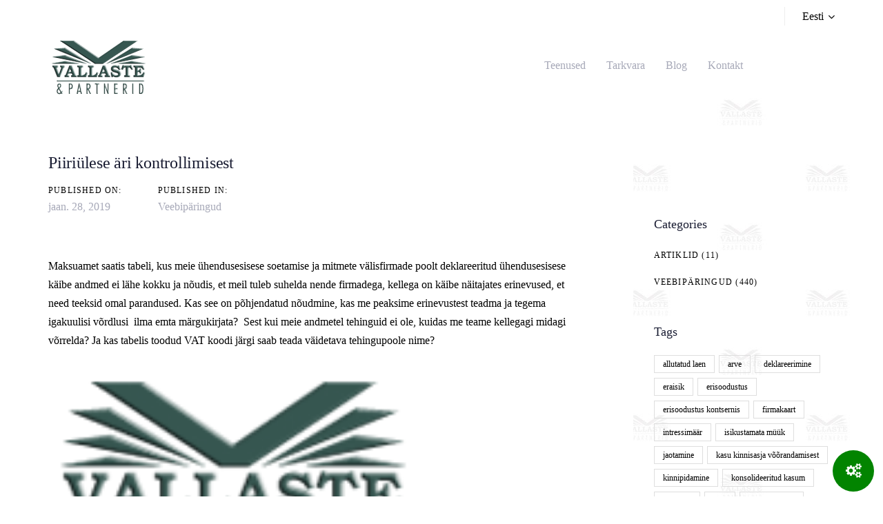

--- FILE ---
content_type: text/html; charset=UTF-8
request_url: https://www.vjap.ee/blog/piiriulese-ari-kontrollimisest/
body_size: 16225
content:
<!DOCTYPE html>
<html lang="et">
<head >

	<meta charset="UTF-8">
	<meta name="viewport" content="width=device-width, initial-scale=1.0" />
	<meta http-equiv="X-UA-Compatible" content="IE=edge">
	<link rel="profile" href="https://gmpg.org/xfn/11">
	<meta name="mobile-web-app-capable" content="yes">
<meta name="apple-mobile-web-app-capable" content="yes">
<meta name="apple-mobile-web-app-title" content="Vallaste ja Partnerid OU - Raamatupidamisteenused, Majandustarkvara, Arikonsultatsioonid, Maksukonsultatsioonid">
<link rel="pingback" href="https://www.vjap.ee/xmlrpc.php" />
<title>Piiriülese äri kontrollimisest &#8211; Vallaste ja Partnerid OU</title>
<meta name='robots' content='max-image-preview:large' />
<link rel="alternate" hreflang="et" href="https://www.vjap.ee/blog/piiriulese-ari-kontrollimisest/" />
<link rel="alternate" hreflang="x-default" href="https://www.vjap.ee/blog/piiriulese-ari-kontrollimisest/" />
<link rel='dns-prefetch' href='//cdnjs.cloudflare.com' />
<link rel='dns-prefetch' href='//www.googletagmanager.com' />
<link rel="alternate" type="application/rss+xml" title="Vallaste ja Partnerid OU &raquo; RSS" href="https://www.vjap.ee/feed/" />
<link rel="alternate" type="application/rss+xml" title="Vallaste ja Partnerid OU &raquo; Kommentaaride RSS" href="https://www.vjap.ee/comments/feed/" />
<link rel="alternate" type="application/rss+xml" title="Vallaste ja Partnerid OU &raquo; Piiriülese äri kontrollimisest Kommentaaride RSS" href="https://www.vjap.ee/blog/piiriulese-ari-kontrollimisest/feed/" />
<link rel="alternate" title="oEmbed (JSON)" type="application/json+oembed" href="https://www.vjap.ee/wp-json/oembed/1.0/embed?url=https%3A%2F%2Fwww.vjap.ee%2Fblog%2Fpiiriulese-ari-kontrollimisest%2F" />
<link rel="alternate" title="oEmbed (XML)" type="text/xml+oembed" href="https://www.vjap.ee/wp-json/oembed/1.0/embed?url=https%3A%2F%2Fwww.vjap.ee%2Fblog%2Fpiiriulese-ari-kontrollimisest%2F&#038;format=xml" />
<style id='wp-img-auto-sizes-contain-inline-css' type='text/css'>
img:is([sizes=auto i],[sizes^="auto," i]){contain-intrinsic-size:3000px 1500px}
/*# sourceURL=wp-img-auto-sizes-contain-inline-css */
</style>
<style id='wp-emoji-styles-inline-css' type='text/css'>

	img.wp-smiley, img.emoji {
		display: inline !important;
		border: none !important;
		box-shadow: none !important;
		height: 1em !important;
		width: 1em !important;
		margin: 0 0.07em !important;
		vertical-align: -0.1em !important;
		background: none !important;
		padding: 0 !important;
	}
/*# sourceURL=wp-emoji-styles-inline-css */
</style>
<link rel='stylesheet' id='wp-block-library-css' href='https://www.vjap.ee/wp-includes/css/dist/block-library/style.min.css?ver=e0f52bdb89ce84f748c4ea43603eb0c7' type='text/css' media='all' />
<style id='global-styles-inline-css' type='text/css'>
:root{--wp--preset--aspect-ratio--square: 1;--wp--preset--aspect-ratio--4-3: 4/3;--wp--preset--aspect-ratio--3-4: 3/4;--wp--preset--aspect-ratio--3-2: 3/2;--wp--preset--aspect-ratio--2-3: 2/3;--wp--preset--aspect-ratio--16-9: 16/9;--wp--preset--aspect-ratio--9-16: 9/16;--wp--preset--color--black: #000000;--wp--preset--color--cyan-bluish-gray: #abb8c3;--wp--preset--color--white: #ffffff;--wp--preset--color--pale-pink: #f78da7;--wp--preset--color--vivid-red: #cf2e2e;--wp--preset--color--luminous-vivid-orange: #ff6900;--wp--preset--color--luminous-vivid-amber: #fcb900;--wp--preset--color--light-green-cyan: #7bdcb5;--wp--preset--color--vivid-green-cyan: #00d084;--wp--preset--color--pale-cyan-blue: #8ed1fc;--wp--preset--color--vivid-cyan-blue: #0693e3;--wp--preset--color--vivid-purple: #9b51e0;--wp--preset--gradient--vivid-cyan-blue-to-vivid-purple: linear-gradient(135deg,rgb(6,147,227) 0%,rgb(155,81,224) 100%);--wp--preset--gradient--light-green-cyan-to-vivid-green-cyan: linear-gradient(135deg,rgb(122,220,180) 0%,rgb(0,208,130) 100%);--wp--preset--gradient--luminous-vivid-amber-to-luminous-vivid-orange: linear-gradient(135deg,rgb(252,185,0) 0%,rgb(255,105,0) 100%);--wp--preset--gradient--luminous-vivid-orange-to-vivid-red: linear-gradient(135deg,rgb(255,105,0) 0%,rgb(207,46,46) 100%);--wp--preset--gradient--very-light-gray-to-cyan-bluish-gray: linear-gradient(135deg,rgb(238,238,238) 0%,rgb(169,184,195) 100%);--wp--preset--gradient--cool-to-warm-spectrum: linear-gradient(135deg,rgb(74,234,220) 0%,rgb(151,120,209) 20%,rgb(207,42,186) 40%,rgb(238,44,130) 60%,rgb(251,105,98) 80%,rgb(254,248,76) 100%);--wp--preset--gradient--blush-light-purple: linear-gradient(135deg,rgb(255,206,236) 0%,rgb(152,150,240) 100%);--wp--preset--gradient--blush-bordeaux: linear-gradient(135deg,rgb(254,205,165) 0%,rgb(254,45,45) 50%,rgb(107,0,62) 100%);--wp--preset--gradient--luminous-dusk: linear-gradient(135deg,rgb(255,203,112) 0%,rgb(199,81,192) 50%,rgb(65,88,208) 100%);--wp--preset--gradient--pale-ocean: linear-gradient(135deg,rgb(255,245,203) 0%,rgb(182,227,212) 50%,rgb(51,167,181) 100%);--wp--preset--gradient--electric-grass: linear-gradient(135deg,rgb(202,248,128) 0%,rgb(113,206,126) 100%);--wp--preset--gradient--midnight: linear-gradient(135deg,rgb(2,3,129) 0%,rgb(40,116,252) 100%);--wp--preset--font-size--small: 13px;--wp--preset--font-size--medium: 20px;--wp--preset--font-size--large: 36px;--wp--preset--font-size--x-large: 42px;--wp--preset--spacing--20: 0.44rem;--wp--preset--spacing--30: 0.67rem;--wp--preset--spacing--40: 1rem;--wp--preset--spacing--50: 1.5rem;--wp--preset--spacing--60: 2.25rem;--wp--preset--spacing--70: 3.38rem;--wp--preset--spacing--80: 5.06rem;--wp--preset--shadow--natural: 6px 6px 9px rgba(0, 0, 0, 0.2);--wp--preset--shadow--deep: 12px 12px 50px rgba(0, 0, 0, 0.4);--wp--preset--shadow--sharp: 6px 6px 0px rgba(0, 0, 0, 0.2);--wp--preset--shadow--outlined: 6px 6px 0px -3px rgb(255, 255, 255), 6px 6px rgb(0, 0, 0);--wp--preset--shadow--crisp: 6px 6px 0px rgb(0, 0, 0);}:where(.is-layout-flex){gap: 0.5em;}:where(.is-layout-grid){gap: 0.5em;}body .is-layout-flex{display: flex;}.is-layout-flex{flex-wrap: wrap;align-items: center;}.is-layout-flex > :is(*, div){margin: 0;}body .is-layout-grid{display: grid;}.is-layout-grid > :is(*, div){margin: 0;}:where(.wp-block-columns.is-layout-flex){gap: 2em;}:where(.wp-block-columns.is-layout-grid){gap: 2em;}:where(.wp-block-post-template.is-layout-flex){gap: 1.25em;}:where(.wp-block-post-template.is-layout-grid){gap: 1.25em;}.has-black-color{color: var(--wp--preset--color--black) !important;}.has-cyan-bluish-gray-color{color: var(--wp--preset--color--cyan-bluish-gray) !important;}.has-white-color{color: var(--wp--preset--color--white) !important;}.has-pale-pink-color{color: var(--wp--preset--color--pale-pink) !important;}.has-vivid-red-color{color: var(--wp--preset--color--vivid-red) !important;}.has-luminous-vivid-orange-color{color: var(--wp--preset--color--luminous-vivid-orange) !important;}.has-luminous-vivid-amber-color{color: var(--wp--preset--color--luminous-vivid-amber) !important;}.has-light-green-cyan-color{color: var(--wp--preset--color--light-green-cyan) !important;}.has-vivid-green-cyan-color{color: var(--wp--preset--color--vivid-green-cyan) !important;}.has-pale-cyan-blue-color{color: var(--wp--preset--color--pale-cyan-blue) !important;}.has-vivid-cyan-blue-color{color: var(--wp--preset--color--vivid-cyan-blue) !important;}.has-vivid-purple-color{color: var(--wp--preset--color--vivid-purple) !important;}.has-black-background-color{background-color: var(--wp--preset--color--black) !important;}.has-cyan-bluish-gray-background-color{background-color: var(--wp--preset--color--cyan-bluish-gray) !important;}.has-white-background-color{background-color: var(--wp--preset--color--white) !important;}.has-pale-pink-background-color{background-color: var(--wp--preset--color--pale-pink) !important;}.has-vivid-red-background-color{background-color: var(--wp--preset--color--vivid-red) !important;}.has-luminous-vivid-orange-background-color{background-color: var(--wp--preset--color--luminous-vivid-orange) !important;}.has-luminous-vivid-amber-background-color{background-color: var(--wp--preset--color--luminous-vivid-amber) !important;}.has-light-green-cyan-background-color{background-color: var(--wp--preset--color--light-green-cyan) !important;}.has-vivid-green-cyan-background-color{background-color: var(--wp--preset--color--vivid-green-cyan) !important;}.has-pale-cyan-blue-background-color{background-color: var(--wp--preset--color--pale-cyan-blue) !important;}.has-vivid-cyan-blue-background-color{background-color: var(--wp--preset--color--vivid-cyan-blue) !important;}.has-vivid-purple-background-color{background-color: var(--wp--preset--color--vivid-purple) !important;}.has-black-border-color{border-color: var(--wp--preset--color--black) !important;}.has-cyan-bluish-gray-border-color{border-color: var(--wp--preset--color--cyan-bluish-gray) !important;}.has-white-border-color{border-color: var(--wp--preset--color--white) !important;}.has-pale-pink-border-color{border-color: var(--wp--preset--color--pale-pink) !important;}.has-vivid-red-border-color{border-color: var(--wp--preset--color--vivid-red) !important;}.has-luminous-vivid-orange-border-color{border-color: var(--wp--preset--color--luminous-vivid-orange) !important;}.has-luminous-vivid-amber-border-color{border-color: var(--wp--preset--color--luminous-vivid-amber) !important;}.has-light-green-cyan-border-color{border-color: var(--wp--preset--color--light-green-cyan) !important;}.has-vivid-green-cyan-border-color{border-color: var(--wp--preset--color--vivid-green-cyan) !important;}.has-pale-cyan-blue-border-color{border-color: var(--wp--preset--color--pale-cyan-blue) !important;}.has-vivid-cyan-blue-border-color{border-color: var(--wp--preset--color--vivid-cyan-blue) !important;}.has-vivid-purple-border-color{border-color: var(--wp--preset--color--vivid-purple) !important;}.has-vivid-cyan-blue-to-vivid-purple-gradient-background{background: var(--wp--preset--gradient--vivid-cyan-blue-to-vivid-purple) !important;}.has-light-green-cyan-to-vivid-green-cyan-gradient-background{background: var(--wp--preset--gradient--light-green-cyan-to-vivid-green-cyan) !important;}.has-luminous-vivid-amber-to-luminous-vivid-orange-gradient-background{background: var(--wp--preset--gradient--luminous-vivid-amber-to-luminous-vivid-orange) !important;}.has-luminous-vivid-orange-to-vivid-red-gradient-background{background: var(--wp--preset--gradient--luminous-vivid-orange-to-vivid-red) !important;}.has-very-light-gray-to-cyan-bluish-gray-gradient-background{background: var(--wp--preset--gradient--very-light-gray-to-cyan-bluish-gray) !important;}.has-cool-to-warm-spectrum-gradient-background{background: var(--wp--preset--gradient--cool-to-warm-spectrum) !important;}.has-blush-light-purple-gradient-background{background: var(--wp--preset--gradient--blush-light-purple) !important;}.has-blush-bordeaux-gradient-background{background: var(--wp--preset--gradient--blush-bordeaux) !important;}.has-luminous-dusk-gradient-background{background: var(--wp--preset--gradient--luminous-dusk) !important;}.has-pale-ocean-gradient-background{background: var(--wp--preset--gradient--pale-ocean) !important;}.has-electric-grass-gradient-background{background: var(--wp--preset--gradient--electric-grass) !important;}.has-midnight-gradient-background{background: var(--wp--preset--gradient--midnight) !important;}.has-small-font-size{font-size: var(--wp--preset--font-size--small) !important;}.has-medium-font-size{font-size: var(--wp--preset--font-size--medium) !important;}.has-large-font-size{font-size: var(--wp--preset--font-size--large) !important;}.has-x-large-font-size{font-size: var(--wp--preset--font-size--x-large) !important;}
/*# sourceURL=global-styles-inline-css */
</style>

<style id='classic-theme-styles-inline-css' type='text/css'>
/*! This file is auto-generated */
.wp-block-button__link{color:#fff;background-color:#32373c;border-radius:9999px;box-shadow:none;text-decoration:none;padding:calc(.667em + 2px) calc(1.333em + 2px);font-size:1.125em}.wp-block-file__button{background:#32373c;color:#fff;text-decoration:none}
/*# sourceURL=/wp-includes/css/classic-themes.min.css */
</style>
<link rel='stylesheet' id='contact-form-7-css' href='https://www.vjap.ee/wp-content/plugins/contact-form-7/includes/css/styles.css?ver=6.1.4' type='text/css' media='all' />
<link rel='stylesheet' id='wordpress-gdpr-css' href='https://www.vjap.ee/wp-content/plugins/wordpress-gdpr/public/css/wordpress-gdpr-public.css?ver=2.0.5' type='text/css' media='all' />
<link rel='stylesheet' id='font-awesome-css' href='https://cdnjs.cloudflare.com/ajax/libs/font-awesome/4.7.0/css/font-awesome.min.css?ver=4.7.0' type='text/css' media='all' />
<link rel='stylesheet' id='wpml-legacy-dropdown-0-css' href='https://www.vjap.ee/wp-content/plugins/sitepress-multilingual-cms/templates/language-switchers/legacy-dropdown/style.min.css?ver=1' type='text/css' media='all' />
<style id='wpml-legacy-dropdown-0-inline-css' type='text/css'>
.wpml-ls-statics-shortcode_actions, .wpml-ls-statics-shortcode_actions .wpml-ls-sub-menu, .wpml-ls-statics-shortcode_actions a {border-color:#cdcdcd;}.wpml-ls-statics-shortcode_actions a, .wpml-ls-statics-shortcode_actions .wpml-ls-sub-menu a, .wpml-ls-statics-shortcode_actions .wpml-ls-sub-menu a:link, .wpml-ls-statics-shortcode_actions li:not(.wpml-ls-current-language) .wpml-ls-link, .wpml-ls-statics-shortcode_actions li:not(.wpml-ls-current-language) .wpml-ls-link:link {color:#444444;background-color:#ffffff;}.wpml-ls-statics-shortcode_actions .wpml-ls-sub-menu a:hover,.wpml-ls-statics-shortcode_actions .wpml-ls-sub-menu a:focus, .wpml-ls-statics-shortcode_actions .wpml-ls-sub-menu a:link:hover, .wpml-ls-statics-shortcode_actions .wpml-ls-sub-menu a:link:focus {color:#000000;background-color:#eeeeee;}.wpml-ls-statics-shortcode_actions .wpml-ls-current-language > a {color:#444444;background-color:#ffffff;}.wpml-ls-statics-shortcode_actions .wpml-ls-current-language:hover>a, .wpml-ls-statics-shortcode_actions .wpml-ls-current-language>a:focus {color:#000000;background-color:#eeeeee;}
/*# sourceURL=wpml-legacy-dropdown-0-inline-css */
</style>
<link rel='stylesheet' id='js_composer_front-css' href='https://www.vjap.ee/wp-content/plugins/js_composer/assets/css/js_composer.min.css?ver=8.7.2' type='text/css' media='all' />
<link rel='stylesheet' id='ave-core-css' href='https://www.vjap.ee/wp-content/plugins/ave-core/assets/css/ave-core.min.css?ver=e0f52bdb89ce84f748c4ea43603eb0c7' type='text/css' media='all' />
<link rel='stylesheet' id='liquid-icons-css' href='https://www.vjap.ee/wp-content/themes/ave/assets/vendors/liquid-icon/liquid-icon.min.css' type='text/css' media='all' />
<link rel='stylesheet' id='bootstrap-css' href='https://www.vjap.ee/wp-content/themes/ave/assets/vendors/bootstrap/css/bootstrap.min.css' type='text/css' media='all' />
<link rel='stylesheet' id='jquery-ui-css' href='https://www.vjap.ee/wp-content/themes/ave/assets/vendors/jquery-ui/jquery-ui.css' type='text/css' media='all' />
<link rel='stylesheet' id='fresco-css' href='https://www.vjap.ee/wp-content/themes/ave/assets/vendors/fresco/css/fresco.css' type='text/css' media='all' />
<link rel='stylesheet' id='flickity-css' href='https://www.vjap.ee/wp-content/themes/ave/assets/vendors/flickity/flickity.min.css' type='text/css' media='all' />
<link rel='stylesheet' id='liquid-base-css' href='https://www.vjap.ee/wp-content/themes/ave/style.css' type='text/css' media='all' />
<link rel='stylesheet' id='liquid-theme-css' href='https://www.vjap.ee/wp-content/themes/ave/assets/css/theme.min.css' type='text/css' media='all' />
<link rel='stylesheet' id='liquid-dynamic-css-css' href='//www.vjap.ee/wp-content/uploads/liquid-styles/liquid-css-3884.css?timestamp=1718685580&#038;ver=e0f52bdb89ce84f748c4ea43603eb0c7' type='text/css' media='all' />
<link rel='stylesheet' id='liquid-generated-responsive-css' href='//www.vjap.ee/wp-content/uploads/liquid-styles/liquid-responsive-100.css?timestamp=1577121243&#038;ver=e0f52bdb89ce84f748c4ea43603eb0c7' type='text/css' media='all' />
<!--n2css--><!--n2js--><script type="text/javascript" src="https://www.vjap.ee/wp-includes/js/jquery/jquery.min.js?ver=3.7.1" id="jquery-core-js"></script>
<script type="text/javascript" src="https://www.vjap.ee/wp-includes/js/jquery/jquery-migrate.min.js?ver=3.4.1" id="jquery-migrate-js"></script>
<script type="text/javascript" src="https://www.vjap.ee/wp-content/plugins/sitepress-multilingual-cms/templates/language-switchers/legacy-dropdown/script.min.js?ver=1" id="wpml-legacy-dropdown-0-js"></script>
<script type="text/javascript" src="https://www.vjap.ee/wp-content/themes/ave/assets/vendors/inline.js?ver=1.0" id="color-variable-js"></script>
<script type="text/javascript" id="color-variable-js-after">
/* <![CDATA[ */
function testCSSVariables(){var e="rgb(255, 198, 0)",o=document.createElement("span");o.style.setProperty("--color",e),o.style.setProperty("background","var(--color)"),document.body.appendChild(o);var r=getComputedStyle(o).backgroundColor===e;return document.body.removeChild(o),r};
//# sourceURL=color-variable-js-after
/* ]]> */
</script>
<script type="text/javascript" src="https://www.vjap.ee/wp-content/plugins/ave-core/shortcodes/blog/script.min.js?ver=e0f52bdb89ce84f748c4ea43603eb0c7" id="ld_blog_script-js"></script>
<script></script><link rel="https://api.w.org/" href="https://www.vjap.ee/wp-json/" /><link rel="alternate" title="JSON" type="application/json" href="https://www.vjap.ee/wp-json/wp/v2/posts/3884" /><link rel="EditURI" type="application/rsd+xml" title="RSD" href="https://www.vjap.ee/xmlrpc.php?rsd" />
<link rel="canonical" href="https://www.vjap.ee/blog/piiriulese-ari-kontrollimisest/" />
<meta name="generator" content="WPML ver:4.8.6 stt:1,15;" />
<meta name="generator" content="Redux 4.5.8" /><meta name="generator" content="Site Kit by Google 1.167.0" />
	<link rel="shortcut icon" href="https://www.vjap.ee/wp-content/themes/ave/favicon.png" />
	<script type="text/javascript">
				window.liquidParams = {mobileNavBreakpoint:1199
				}	
			  </script><meta name="generator" content="Powered by WPBakery Page Builder - drag and drop page builder for WordPress."/>
<meta name="generator" content="Powered by Slider Revolution 6.7.19 - responsive, Mobile-Friendly Slider Plugin for WordPress with comfortable drag and drop interface." />
<script>function setREVStartSize(e){
			//window.requestAnimationFrame(function() {
				window.RSIW = window.RSIW===undefined ? window.innerWidth : window.RSIW;
				window.RSIH = window.RSIH===undefined ? window.innerHeight : window.RSIH;
				try {
					var pw = document.getElementById(e.c).parentNode.offsetWidth,
						newh;
					pw = pw===0 || isNaN(pw) || (e.l=="fullwidth" || e.layout=="fullwidth") ? window.RSIW : pw;
					e.tabw = e.tabw===undefined ? 0 : parseInt(e.tabw);
					e.thumbw = e.thumbw===undefined ? 0 : parseInt(e.thumbw);
					e.tabh = e.tabh===undefined ? 0 : parseInt(e.tabh);
					e.thumbh = e.thumbh===undefined ? 0 : parseInt(e.thumbh);
					e.tabhide = e.tabhide===undefined ? 0 : parseInt(e.tabhide);
					e.thumbhide = e.thumbhide===undefined ? 0 : parseInt(e.thumbhide);
					e.mh = e.mh===undefined || e.mh=="" || e.mh==="auto" ? 0 : parseInt(e.mh,0);
					if(e.layout==="fullscreen" || e.l==="fullscreen")
						newh = Math.max(e.mh,window.RSIH);
					else{
						e.gw = Array.isArray(e.gw) ? e.gw : [e.gw];
						for (var i in e.rl) if (e.gw[i]===undefined || e.gw[i]===0) e.gw[i] = e.gw[i-1];
						e.gh = e.el===undefined || e.el==="" || (Array.isArray(e.el) && e.el.length==0)? e.gh : e.el;
						e.gh = Array.isArray(e.gh) ? e.gh : [e.gh];
						for (var i in e.rl) if (e.gh[i]===undefined || e.gh[i]===0) e.gh[i] = e.gh[i-1];
											
						var nl = new Array(e.rl.length),
							ix = 0,
							sl;
						e.tabw = e.tabhide>=pw ? 0 : e.tabw;
						e.thumbw = e.thumbhide>=pw ? 0 : e.thumbw;
						e.tabh = e.tabhide>=pw ? 0 : e.tabh;
						e.thumbh = e.thumbhide>=pw ? 0 : e.thumbh;
						for (var i in e.rl) nl[i] = e.rl[i]<window.RSIW ? 0 : e.rl[i];
						sl = nl[0];
						for (var i in nl) if (sl>nl[i] && nl[i]>0) { sl = nl[i]; ix=i;}
						var m = pw>(e.gw[ix]+e.tabw+e.thumbw) ? 1 : (pw-(e.tabw+e.thumbw)) / (e.gw[ix]);
						newh =  (e.gh[ix] * m) + (e.tabh + e.thumbh);
					}
					var el = document.getElementById(e.c);
					if (el!==null && el) el.style.height = newh+"px";
					el = document.getElementById(e.c+"_wrapper");
					if (el!==null && el) {
						el.style.height = newh+"px";
						el.style.display = "block";
					}
				} catch(e){
					console.log("Failure at Presize of Slider:" + e)
				}
			//});
		  };</script>
<noscript><style> .wpb_animate_when_almost_visible { opacity: 1; }</style></noscript>
<link rel='stylesheet' id='rs-plugin-settings-css' href='//www.vjap.ee/wp-content/plugins/revslider/sr6/assets/css/rs6.css?ver=6.7.19' type='text/css' media='all' />
<style id='rs-plugin-settings-inline-css' type='text/css'>
#rs-demo-id {}
/*# sourceURL=rs-plugin-settings-inline-css */
</style>
</head>

<body data-rsssl=1 class="wp-singular post-template-default single single-post postid-3884 single-format-standard wp-embed-responsive wp-theme-ave has-sidebar blog-single-cover-bordered blog-single-post-has-not-thumbnail site-wide-layout lazyload-enabled wpb-js-composer js-comp-ver-8.7.2 vc_responsive" dir="ltr" itemscope="itemscope" itemtype="http://schema.org/Blog" data-mobile-nav-style="minimal" data-mobile-nav-scheme="dark" data-mobile-nav-trigger-alignment="left" data-mobile-header-scheme="gray" data-mobile-secondary-bar="false" data-mobile-logo-alignment="default" data-mobile-nav-align="left">

	
	<script type="text/javascript">
				(function() {
					if(!testCSSVariables()){var script=document.createElement("script"),body=document.querySelector("body");script.onreadystatechange = function () { if (this.readyState == 'complete' || this.readyState == 'loaded') { cssVars(); } };script.onload = function() { cssVars(); };script.src="assets/vendors/css-vars-ponyfill.min.js",body.insertBefore(script,body.lastChild);};
				}());
			</script><div><span class="screen-reader-text">Skip links</span><ul class="liquid-skip-link screen-reader-text"><li><a href="#primary" class="screen-reader-shortcut"> Skip to primary navigation</a></li><li><a href="#content" class="screen-reader-shortcut"> Skip to content</a></li></ul></div>

	<div id="wrap">

		<header class="header site-header main-header " id="header" itemscope="itemscope" itemtype="http://schema.org/WPHeader">
<div  class="secondarybar-wrap  " >	<div class="container secondarybar-container">		<div class="secondarybar">			<div class="row secondarybar-row align-items-center"><div  class="col vc_col-sm-4  "></div><div  class="col vc_col-sm-4  "></div><div  class="col vc_col-sm-4   text-right"><div class="header-module">
	<div id="ld_header_separator_6931e23116cde" class="ld-module-v-sep ld_header_separator_6931e23116cde">
		<span class="ld-v-sep-inner"></span>
	</div><!-- /.ld-module-v-sep -->
</div><div class="header-module lqd-show-on-mobile">
	<div id="ld_header_lang_switcher_6931e23116d96" class="ld-dropdown-menu ld_header_lang_switcher_6931e23116d96">

		<span class="ld-module-trigger" role="button" data-ld-toggle="true" data-toggle="collapse" data-target="#dropdown-6931e23116e0a" aria-controls="dropdown-6931e23116e0a" aria-expanded="false">
			<span class="ld-module-trigger-txt">Eesti <i class="fa fa-angle-down"></i></span>
		</span><!-- /.ld-module-trigger -->		

		<div class="ld-module-dropdown left collapse" id="dropdown-6931e23116e0a" aria-expanded="false">
			<div class="ld-dropdown-menu-content">
				<ul>
								</ul>
			</div><!-- /.ld-dropdown-menu-content -->
		</div><!-- /.ld-module-dropdown -->
		
	</div><!-- /.ld-dropdown-menu -->
</div></div>			</div><!-- /.row secondarybar-row -->		</div><!-- /.secondarybar -->	</div><!-- /.container --></div><!-- /.secondarybar-wrap --><div  class="mainbar-wrap   " ><span class="megamenu-hover-bg"></span>	<div class="container mainbar-container">		<div class="mainbar">			<div class="row mainbar-row align-items-lg-stretch"><div  class="col vc_col-sm-4  "><style>.navbar-brand{padding-top:5px;padding-bottom:5px;}</style>
<div id="ld_header_image_6931e231172e8" class="navbar-header ld_header_image_6931e231172e8">

	<a class="navbar-brand" href="https://www.vjap.ee/" rel="home"><span class="navbar-brand-inner">   <img class="logo-sticky" src="https://www.vjap.ee/wp-content/uploads/logo_relv.png" alt="Vallaste ja Partnerid OU"  /> <img class="logo-default" src="https://www.vjap.ee/wp-content/uploads/logo_relv.png" alt="Vallaste ja Partnerid OU"  /></span></a>	<button type="button" class="navbar-toggle collapsed nav-trigger style-mobile" data-toggle="collapse" data-target="#main-header-collapse" aria-expanded="false" data-changeclassnames='{ "html": "mobile-nav-activated overflow-hidden" }'>
				<span class="sr-only">Toggle navigation</span>
				<span class="bars">
					<span class="bar"></span>
					<span class="bar"></span>
					<span class="bar"></span>
				</span>
			</button>	
</div><!-- /.navbar-header --></div><div  class="col vc_col-sm-4  "><div class="collapse navbar-collapse ld_header_collapsed_6931e231176b2" id="main-header-collapse">
	<style>.ld_header_menu_6931e231177d9.main-nav > li > a .link-ext{background:rgb(30, 181, 45);}</style><ul id="primary-nav" class="main-nav ld_header_menu_6931e231177d9 main-nav-hover-underline-1 nav align-items-lg-stretch justify-content-lg-center" data-submenu-options='{"toggleType":"fade","handler":"mouse-in-out"}' ><li id="menu-item-74" class="menu-item menu-item-type-post_type menu-item-object-page menu-item-has-children menu-item-74"><a href="https://www.vjap.ee/teenused/"><span class="link-icon"></span><span class="link-txt"><span class="link-ext"></span><span class="txt">Teenused<span class="submenu-expander"> <i class="fa fa-angle-down"></i> </span></span></span></a>
<ul class="nav-item-children">
	<li id="menu-item-1214" class="menu-item menu-item-type-post_type menu-item-object-page menu-item-has-children menu-item-1214"><a href="https://www.vjap.ee/ettevotlus/"><span class="link-icon"></span><span class="link-txt"><span class="link-ext"></span><span class="txt">Ettevõtlus<span class="submenu-expander"> <i class="fa fa-angle-down"></i> </span></span></span></a>
	<ul class="nav-item-children">
		<li id="menu-item-73" class="menu-item menu-item-type-post_type menu-item-object-page menu-item-73"><a href="https://www.vjap.ee/ettevotlus/formeerimine/"><span class="link-icon"></span><span class="link-txt"><span class="link-ext"></span><span class="txt">Formeerimine<span class="submenu-expander"> <i class="fa fa-angle-down"></i> </span></span></span></a></li>
		<li id="menu-item-72" class="menu-item menu-item-type-post_type menu-item-object-page menu-item-72"><a href="https://www.vjap.ee/ettevotlus/ari-kavandamine/"><span class="link-icon"></span><span class="link-txt"><span class="link-ext"></span><span class="txt">Äri kavandamine<span class="submenu-expander"> <i class="fa fa-angle-down"></i> </span></span></span></a></li>
		<li id="menu-item-71" class="menu-item menu-item-type-post_type menu-item-object-page menu-item-71"><a href="https://www.vjap.ee/ettevotlus/majandusarvestus/"><span class="link-icon"></span><span class="link-txt"><span class="link-ext"></span><span class="txt">Majandusarvestus<span class="submenu-expander"> <i class="fa fa-angle-down"></i> </span></span></span></a></li>
		<li id="menu-item-70" class="menu-item menu-item-type-post_type menu-item-object-page menu-item-70"><a href="https://www.vjap.ee/ettevotlus/juhtimisarvestus/"><span class="link-icon"></span><span class="link-txt"><span class="link-ext"></span><span class="txt">Juhtimisarvestus<span class="submenu-expander"> <i class="fa fa-angle-down"></i> </span></span></span></a></li>
		<li id="menu-item-69" class="menu-item menu-item-type-post_type menu-item-object-page menu-item-69"><a href="https://www.vjap.ee/ettevotlus/ettevotte-hindamine/"><span class="link-icon"></span><span class="link-txt"><span class="link-ext"></span><span class="txt">Ettevõtte hindamine<span class="submenu-expander"> <i class="fa fa-angle-down"></i> </span></span></span></a></li>
	</ul>
</li>
	<li id="menu-item-1229" class="menu-item menu-item-type-post_type menu-item-object-page menu-item-has-children menu-item-1229"><a href="https://www.vjap.ee/raamatupidamine/"><span class="link-icon"></span><span class="link-txt"><span class="link-ext"></span><span class="txt">Raamatupidamine<span class="submenu-expander"> <i class="fa fa-angle-down"></i> </span></span></span></a>
	<ul class="nav-item-children">
		<li id="menu-item-91" class="menu-item menu-item-type-post_type menu-item-object-page menu-item-91"><a href="https://www.vjap.ee/raamatupidamine/raamatupidamisteenus/"><span class="link-icon"></span><span class="link-txt"><span class="link-ext"></span><span class="txt">Raamatupidamisteenus<span class="submenu-expander"> <i class="fa fa-angle-down"></i> </span></span></span></a></li>
		<li id="menu-item-90" class="menu-item menu-item-type-post_type menu-item-object-page menu-item-90"><a href="https://www.vjap.ee/raamatupidamine/teenus-tapsemalt/"><span class="link-icon"></span><span class="link-txt"><span class="link-ext"></span><span class="txt">Teenus täpsemalt<span class="submenu-expander"> <i class="fa fa-angle-down"></i> </span></span></span></a></li>
		<li id="menu-item-88" class="menu-item menu-item-type-post_type menu-item-object-page menu-item-88"><a href="https://www.vjap.ee/raamatupidamine/online-raamatupidamine/"><span class="link-icon"></span><span class="link-txt"><span class="link-ext"></span><span class="txt">Online raamatupidamine<span class="submenu-expander"> <i class="fa fa-angle-down"></i> </span></span></span></a></li>
		<li id="menu-item-1217" class="menu-item menu-item-type-post_type menu-item-object-page menu-item-1217"><a href="https://www.vjap.ee/raamatupidamine/hinnainfo/"><span class="link-icon"></span><span class="link-txt"><span class="link-ext"></span><span class="txt">Hinnainfo<span class="submenu-expander"> <i class="fa fa-angle-down"></i> </span></span></span></a></li>
	</ul>
</li>
	<li id="menu-item-1200" class="menu-item menu-item-type-post_type menu-item-object-page menu-item-1200"><a href="https://www.vjap.ee/maksustamine/"><span class="link-icon"></span><span class="link-txt"><span class="link-ext"></span><span class="txt">Maksustamine<span class="submenu-expander"> <i class="fa fa-angle-down"></i> </span></span></span></a></li>
	<li id="menu-item-113" class="menu-item menu-item-type-post_type menu-item-object-page menu-item-113"><a href="https://www.vjap.ee/revisjon/"><span class="link-icon"></span><span class="link-txt"><span class="link-ext"></span><span class="txt">Revisjon<span class="submenu-expander"> <i class="fa fa-angle-down"></i> </span></span></span></a></li>
	<li id="menu-item-1610" class="menu-item menu-item-type-post_type menu-item-object-page menu-item-has-children menu-item-1610"><a href="https://www.vjap.ee/muud-juriidilised-teenused/"><span class="link-icon"></span><span class="link-txt"><span class="link-ext"></span><span class="txt">Juriidilised teenused<span class="submenu-expander"> <i class="fa fa-angle-down"></i> </span></span></span></a>
	<ul class="nav-item-children">
		<li id="menu-item-112" class="menu-item menu-item-type-post_type menu-item-object-page menu-item-112"><a href="https://www.vjap.ee/muud-juriidilised-teenused/saneerimine/"><span class="link-icon"></span><span class="link-txt"><span class="link-ext"></span><span class="txt">Saneerimine<span class="submenu-expander"> <i class="fa fa-angle-down"></i> </span></span></span></a></li>
		<li id="menu-item-111" class="menu-item menu-item-type-post_type menu-item-object-page menu-item-111"><a href="https://www.vjap.ee/muud-juriidilised-teenused/lepitusteenus/"><span class="link-icon"></span><span class="link-txt"><span class="link-ext"></span><span class="txt">Lepitusteenus<span class="submenu-expander"> <i class="fa fa-angle-down"></i> </span></span></span></a></li>
		<li id="menu-item-2199" class="menu-item menu-item-type-post_type menu-item-object-page menu-item-2199"><a href="https://www.vjap.ee/muud-juriidilised-teenused/oigusabi/"><span class="link-icon"></span><span class="link-txt"><span class="link-ext"></span><span class="txt">Õigusabi<span class="submenu-expander"> <i class="fa fa-angle-down"></i> </span></span></span></a></li>
	</ul>
</li>
	<li id="menu-item-2145" class="menu-item menu-item-type-post_type menu-item-object-page menu-item-2145"><a href="https://www.vjap.ee/welcome-to-estonia/"><span class="link-icon"></span><span class="link-txt"><span class="link-ext"></span><span class="txt">Welcome to Estonia<span class="submenu-expander"> <i class="fa fa-angle-down"></i> </span></span></span></a></li>
</ul>
</li>
<li id="menu-item-145" class="menu-item menu-item-type-custom menu-item-object-custom menu-item-has-children menu-item-145"><a href="https://www.vjap.ee/joosep5/"><span class="link-icon"></span><span class="link-txt"><span class="link-ext"></span><span class="txt">Tarkvara<span class="submenu-expander"> <i class="fa fa-angle-down"></i> </span></span></span></a>
<ul class="nav-item-children">
	<li id="menu-item-120" class="menu-item menu-item-type-post_type menu-item-object-page menu-item-120"><a href="https://www.vjap.ee/joosep5/"><span class="link-icon"></span><span class="link-txt"><span class="link-ext"></span><span class="txt">Joosep5<span class="submenu-expander"> <i class="fa fa-angle-down"></i> </span></span></span></a></li>
	<li id="menu-item-173" class="menu-item menu-item-type-post_type menu-item-object-page menu-item-173"><a href="https://www.vjap.ee/joosep5/demo/"><span class="link-icon"></span><span class="link-txt"><span class="link-ext"></span><span class="txt">Demo<span class="submenu-expander"> <i class="fa fa-angle-down"></i> </span></span></span></a></li>
	<li id="menu-item-1223" class="menu-item menu-item-type-post_type menu-item-object-page menu-item-1223"><a href="https://www.vjap.ee/joosep5/hinnakiri-tarkvara/"><span class="link-icon"></span><span class="link-txt"><span class="link-ext"></span><span class="txt">Hinnakiri<span class="submenu-expander"> <i class="fa fa-angle-down"></i> </span></span></span></a></li>
	<li id="menu-item-2980" class="menu-item menu-item-type-custom menu-item-object-custom menu-item-2980"><a href="https://www.vjap.ee/joosep/help"><span class="link-icon"></span><span class="link-txt"><span class="link-ext"></span><span class="txt">Juhendid<span class="submenu-expander"> <i class="fa fa-angle-down"></i> </span></span></span></a></li>
	<li id="menu-item-170" class="menu-item menu-item-type-post_type menu-item-object-page menu-item-170"><a href="https://www.vjap.ee/joosep5/kkk/"><span class="link-icon"></span><span class="link-txt"><span class="link-ext"></span><span class="txt">KKK<span class="submenu-expander"> <i class="fa fa-angle-down"></i> </span></span></span></a></li>
	<li id="menu-item-318" class="menu-item menu-item-type-post_type menu-item-object-page menu-item-318"><a href="https://www.vjap.ee/joosep5/kaughaldus/"><span class="link-icon"></span><span class="link-txt"><span class="link-ext"></span><span class="txt">Kaughaldus<span class="submenu-expander"> <i class="fa fa-angle-down"></i> </span></span></span></a></li>
</ul>
</li>
<li id="menu-item-917" class="menu-item menu-item-type-post_type menu-item-object-page current_page_parent menu-item-917"><a href="https://www.vjap.ee/blog/"><span class="link-icon"></span><span class="link-txt"><span class="link-ext"></span><span class="txt">Blog<span class="submenu-expander"> <i class="fa fa-angle-down"></i> </span></span></span></a></li>
<li id="menu-item-21" class="menu-item menu-item-type-post_type menu-item-object-page menu-item-21"><a href="https://www.vjap.ee/kontakt/"><span class="link-icon"></span><span class="link-txt"><span class="link-ext"></span><span class="txt">Kontakt<span class="submenu-expander"> <i class="fa fa-angle-down"></i> </span></span></span></a></li>
</ul>
	
</div><!-- /.navbar-collapse --></div><div  class="col-auto vc_col-sm-4   text-right text-lg-right"></div>			</div><!-- /.row mainbar-row -->		</div><!-- /.mainbar -->	</div><!-- /.container --></div><!-- /.mainbar-wrap --><div  class="secondarybar-wrap  " >	<div class="container secondarybar-container">		<div class="secondarybar">			<div class="row secondarybar-row align-items-center"><div  class="col vc_col-sm-4  "></div><div  class="col vc_col-sm-4  "></div><div  class="col vc_col-sm-4  "></div>			</div><!-- /.row secondarybar-row -->		</div><!-- /.secondarybar -->	</div><!-- /.container --></div><!-- /.secondarybar-wrap --></header><div class="titlebar" >
	
			</div><!-- /.titlebar -->
		<main class="content" id="content">
			
<div class="container">
	<div class="row">		

		<div class="col-md-8 contents-container">			
			<article class="blog-single">
				
								<div class="blog-single-content entry-content pull-up expanded">
					
					<div class="blog-single-details">
						
						<header class="entry-header blog-single-header" >

							<h1 class="blog-single-title entry-title h2">Piiriülese äri kontrollimisest</h1>
							<div class="post-meta">

	
	<span class="posted-on">
		<span class="block text-uppercase ltr-sp-1">Published on:</span>

		<a href="https://www.vjap.ee/blog/piiriulese-ari-kontrollimisest/" rel="bookmark">
		<time class="entry-date published updated" datetime="2019-01-28T10:54:35+02:00">jaan. 28, 2019</time>		</a>

	</span>

	<span class="cat-links">
		<span class="block text-uppercase ltr-sp-1">Published in:</span>
		<a href="https://www.vjap.ee/category/veebiparingud/" rel="category tag">Veebipäringud</a>	</span>

</div><!-- /.post-meta -->
						</header><!-- /.blog-single-header -->
						
													
					</div><!-- /.blog-single-details -->
										<div class="details">
<p>Maksuamet saatis tabeli, kus meie ühendusesisese soetamise ja mitmete välisfirmade poolt deklareeritud ühendusesisese käibe andmed ei lähe kokku ja nõudis, et meil tuleb suhelda nende firmadega, kellega on käibe näitajates erinevused, et need teeksid omal parandused. Kas see on põhjendatud nõudmine, kas me peaksime erinevustest teadma ja tegema igakuulisi võrdlusi  ilma emta märgukirjata?  Sest kui meie andmetel tehinguid ei ole, kuidas me teame kellegagi midagi võrrelda? Ja kas tabelis toodud VAT koodi järgi saab teada väidetava tehingupoole nime?</p>
</div>
<p><img fetchpriority="high" decoding="async" class="size-full wp-image-904 alignleft" title="Vallaste ja Partnerid Blog - Maksud ja raamatupidamine" src="https://www.vjap.ee/wp-content/uploads/logo_relv.png" alt="Vallaste ja Partnerid Blog" width="540" height="99" /> <div class="vc_separator wpb_content_element vc_separator_align_center vc_sep_width_100 vc_sep_pos_align_center vc_separator_no_text vc_sep_color_grey wpb_content_element  wpb_content_element" ><span class="vc_sep_holder vc_sep_holder_l"><span class="vc_sep_line"></span></span><span class="vc_sep_holder vc_sep_holder_r"><span class="vc_sep_line"></span></span>
</div>
<h2><span style="color: #5b9634;"><strong>Vastus:</strong></span></h2>
<p>Maksuarvestuse õigsust kontrollib iga riigi maksuhaldur maksumenetluses. Kui maksumenetlus on alustatud, siis on maksumaksjal kaasaaitamiskohustus – ta peab esitama oma maksuarvestuse aluseks olevad dokumendid ja andma seletusi vastavalt maksuhalduri korraldusele. Mis puutub välismaalaste maksuarvestusse, siis see pole Eesti maksukohustuslase asi mingil juhul.</p>
<p>Mina sellele jutule ei reageeriks üldse. Tabel on koostatud VIES andmete põhjal. VIES ei ole andmebaas, vaid EL veebipõhine otsingumootor, mille kaudu on võimalik hankida andmeid liikmesriikide käibemaksu andmebaasidest. Maksumaksja saab VIES abil kontrollida, kas tehingupartner on registreeritud piiriülese kauplejana, st kas temaga saab harrastada pöördmaksustamist. Tehingupartneri nime VIES abil tuvastada ei saa. Muus osas omab VIES üksnes statistilist tähendust ja statistikaga on nagu on. Muide, need VIES-i andmed ei lähe kunagi kokku. Kui veel tülitatakse, siis ütleksin: Sorry, aga maksumenetluse alustamisest pole mulle teatatud, iga telefonijutu peale ei ole võimalik tegutsema hakata.</p>
<div class="vc_separator wpb_content_element vc_separator_align_center vc_sep_width_100 vc_sep_pos_align_center vc_separator_no_text vc_sep_color_grey wpb_content_element  wpb_content_element" ><span class="vc_sep_holder vc_sep_holder_l"><span class="vc_sep_line"></span></span><span class="vc_sep_holder vc_sep_holder_r"><span class="vc_sep_line"></span></span>
</div>
<h6>Vallaste ja Partnerid vastab Teie küsimustele. Maksud ja raamatupidamine.</h6>
				</div><!-- /.blog-single-content entry-content -->
				
								<footer class="blog-single-footer entry-footer">
				<span class="tags-links"><a href="https://www.vjap.ee/tag/maksuamet/" rel="tag">maksuamet</a> <a href="https://www.vjap.ee/tag/uhendusesisesed-tehingud/" rel="tag">ühendusesisesed tehingud</a> <a href="https://www.vjap.ee/tag/vies/" rel="tag">VIES</a></span>													<span class="share-links"><span class="text-uppercase ltr-sp-1">Share On</span>		<ul class="social-icon circle branded social-icon-sm">
			<li><a rel="nofollow" target="_blank" href="https://www.facebook.com/sharer/sharer.php?u=https://www.vjap.ee/blog/piiriulese-ari-kontrollimisest/"><i class="fa fa-facebook"></i></a></li>
			<li><a rel="nofollow" target="_blank" href="https://twitter.com/intent/tweet?text=Piiriülese%20äri%20kontrollimisest&amp;url=https://www.vjap.ee/blog/piiriulese-ari-kontrollimisest/"><i class="fa fa-twitter"></i></a></li>
						<li><a rel="nofollow" target="_blank" href="https://www.linkedin.com/shareArticle?mini=true&url=https://www.vjap.ee/blog/piiriulese-ari-kontrollimisest/&amp;title=Piiriülese äri kontrollimisest&amp;source=Vallaste ja Partnerid OU"><i class="fa fa-linkedin"></i></a></li>
		</ul>
		</span>								</footer><!-- /.blog-single-footer entry-footer -->
								
																
								
			</article><!-- /.blog-single -->
			
		</div><!-- /.col-md-8 -->
		<div class="col-md-3 col-md-offset-1 sidebar-container">
	<aside class="main-sidebar">
		<div id="categories-2" class="widget widget_categories"><h3 class="widget-title">Categories</h3>
			<ul>
					<li class="cat-item cat-item-23"><a href="https://www.vjap.ee/category/artiklid/">Artiklid</a> (11)
</li>
	<li class="cat-item cat-item-1"><a href="https://www.vjap.ee/category/veebiparingud/">Veebipäringud</a> (440)
</li>
			</ul>

			</div><div id="tag_cloud-2" class="widget widget_tag_cloud"><h3 class="widget-title">Tags</h3><div class="tagcloud"><a href="https://www.vjap.ee/tag/allutatud-laen/" class="tag-cloud-link tag-link-104 tag-link-position-1" style="font-size: 8pt;" aria-label="allutatud laen (1 element)">allutatud laen</a>
<a href="https://www.vjap.ee/tag/arve/" class="tag-cloud-link tag-link-67 tag-link-position-2" style="font-size: 12.581818181818pt;" aria-label="arve (2 elementi)">arve</a>
<a href="https://www.vjap.ee/tag/deklareerimine/" class="tag-cloud-link tag-link-123 tag-link-position-3" style="font-size: 15.636363636364pt;" aria-label="deklareerimine (3 elementi)">deklareerimine</a>
<a href="https://www.vjap.ee/tag/eraisik/" class="tag-cloud-link tag-link-143 tag-link-position-4" style="font-size: 8pt;" aria-label="eraisik (1 element)">eraisik</a>
<a href="https://www.vjap.ee/tag/erisoodustus/" class="tag-cloud-link tag-link-96 tag-link-position-5" style="font-size: 12.581818181818pt;" aria-label="erisoodustus (2 elementi)">erisoodustus</a>
<a href="https://www.vjap.ee/tag/erisoodustus-kontsernis/" class="tag-cloud-link tag-link-118 tag-link-position-6" style="font-size: 8pt;" aria-label="erisoodustus kontsernis (1 element)">erisoodustus kontsernis</a>
<a href="https://www.vjap.ee/tag/firmakaart/" class="tag-cloud-link tag-link-111 tag-link-position-7" style="font-size: 8pt;" aria-label="firmakaart (1 element)">firmakaart</a>
<a href="https://www.vjap.ee/tag/intressimaar/" class="tag-cloud-link tag-link-48 tag-link-position-8" style="font-size: 18.181818181818pt;" aria-label="intressimäär (4 elementi)">intressimäär</a>
<a href="https://www.vjap.ee/tag/isikustamata-muuk/" class="tag-cloud-link tag-link-110 tag-link-position-9" style="font-size: 8pt;" aria-label="isikustamata müük (1 element)">isikustamata müük</a>
<a href="https://www.vjap.ee/tag/jaotamine/" class="tag-cloud-link tag-link-109 tag-link-position-10" style="font-size: 8pt;" aria-label="jaotamine (1 element)">jaotamine</a>
<a href="https://www.vjap.ee/tag/kasu-kinnisasja-voorandamisest/" class="tag-cloud-link tag-link-120 tag-link-position-11" style="font-size: 8pt;" aria-label="kasu kinnisasja võõrandamisest (1 element)">kasu kinnisasja võõrandamisest</a>
<a href="https://www.vjap.ee/tag/kinnipidamine/" class="tag-cloud-link tag-link-95 tag-link-position-12" style="font-size: 12.581818181818pt;" aria-label="kinnipidamine (2 elementi)">kinnipidamine</a>
<a href="https://www.vjap.ee/tag/konsolideeritud-kasum/" class="tag-cloud-link tag-link-108 tag-link-position-13" style="font-size: 8pt;" aria-label="konsolideeritud kasum (1 element)">konsolideeritud kasum</a>
<a href="https://www.vjap.ee/tag/kontsern/" class="tag-cloud-link tag-link-31 tag-link-position-14" style="font-size: 12.581818181818pt;" aria-label="kontsern (2 elementi)">kontsern</a>
<a href="https://www.vjap.ee/tag/laen/" class="tag-cloud-link tag-link-57 tag-link-position-15" style="font-size: 20.218181818182pt;" aria-label="laen (5 elementi)">laen</a>
<a href="https://www.vjap.ee/tag/likvideerimine/" class="tag-cloud-link tag-link-62 tag-link-position-16" style="font-size: 12.581818181818pt;" aria-label="likvideerimine (2 elementi)">likvideerimine</a>
<a href="https://www.vjap.ee/tag/majutusteenus/" class="tag-cloud-link tag-link-114 tag-link-position-17" style="font-size: 8pt;" aria-label="majutusteenus (1 element)">majutusteenus</a>
<a href="https://www.vjap.ee/tag/maksumaar/" class="tag-cloud-link tag-link-122 tag-link-position-18" style="font-size: 8pt;" aria-label="maksumäär (1 element)">maksumäär</a>
<a href="https://www.vjap.ee/tag/maksurisk/" class="tag-cloud-link tag-link-30 tag-link-position-19" style="font-size: 12.581818181818pt;" aria-label="maksurisk (2 elementi)">maksurisk</a>
<a href="https://www.vjap.ee/tag/maksuvaba-kaive/" class="tag-cloud-link tag-link-116 tag-link-position-20" style="font-size: 8pt;" aria-label="maksuvaba käive (1 element)">maksuvaba käive</a>
<a href="https://www.vjap.ee/tag/n1/" class="tag-cloud-link tag-link-112 tag-link-position-21" style="font-size: 8pt;" aria-label="N1 (1 element)">N1</a>
<a href="https://www.vjap.ee/tag/noue/" class="tag-cloud-link tag-link-124 tag-link-position-22" style="font-size: 8pt;" aria-label="nõue (1 element)">nõue</a>
<a href="https://www.vjap.ee/tag/omakapital/" class="tag-cloud-link tag-link-90 tag-link-position-23" style="font-size: 22pt;" aria-label="omakapital (6 elementi)">omakapital</a>
<a href="https://www.vjap.ee/tag/omanikulaen/" class="tag-cloud-link tag-link-102 tag-link-position-24" style="font-size: 8pt;" aria-label="omanikulaen (1 element)">omanikulaen</a>
<a href="https://www.vjap.ee/tag/optsioon/" class="tag-cloud-link tag-link-117 tag-link-position-25" style="font-size: 8pt;" aria-label="optsioon (1 element)">optsioon</a>
<a href="https://www.vjap.ee/tag/peaparandus/" class="tag-cloud-link tag-link-100 tag-link-position-26" style="font-size: 8pt;" aria-label="peaparandus (1 element)">peaparandus</a>
<a href="https://www.vjap.ee/tag/pensionifond/" class="tag-cloud-link tag-link-126 tag-link-position-27" style="font-size: 12.581818181818pt;" aria-label="pensionifond (2 elementi)">pensionifond</a>
<a href="https://www.vjap.ee/tag/regulatsioon/" class="tag-cloud-link tag-link-98 tag-link-position-28" style="font-size: 8pt;" aria-label="regulatsioon (1 element)">regulatsioon</a>
<a href="https://www.vjap.ee/tag/reserv/" class="tag-cloud-link tag-link-103 tag-link-position-29" style="font-size: 8pt;" aria-label="reserv (1 element)">reserv</a>
<a href="https://www.vjap.ee/tag/reverse-charge/" class="tag-cloud-link tag-link-115 tag-link-position-30" style="font-size: 8pt;" aria-label="reverse charge (1 element)">reverse charge</a>
<a href="https://www.vjap.ee/tag/sissemakse/" class="tag-cloud-link tag-link-91 tag-link-position-31" style="font-size: 18.181818181818pt;" aria-label="sissemakse (4 elementi)">sissemakse</a>
<a href="https://www.vjap.ee/tag/soetamismaksumus/" class="tag-cloud-link tag-link-121 tag-link-position-32" style="font-size: 8pt;" aria-label="soetamismaksumus (1 element)">soetamismaksumus</a>
<a href="https://www.vjap.ee/tag/sularaha/" class="tag-cloud-link tag-link-27 tag-link-position-33" style="font-size: 12.581818181818pt;" aria-label="sularaha (2 elementi)">sularaha</a>
<a href="https://www.vjap.ee/tag/soidupaevik/" class="tag-cloud-link tag-link-113 tag-link-position-34" style="font-size: 8pt;" aria-label="sõidupäevik (1 element)">sõidupäevik</a>
<a href="https://www.vjap.ee/tag/tagatisraha/" class="tag-cloud-link tag-link-59 tag-link-position-35" style="font-size: 12.581818181818pt;" aria-label="tagatisraha (2 elementi)">tagatisraha</a>
<a href="https://www.vjap.ee/tag/tasemeope/" class="tag-cloud-link tag-link-106 tag-link-position-36" style="font-size: 8pt;" aria-label="tasemeõpe (1 element)">tasemeõpe</a>
<a href="https://www.vjap.ee/tag/tervise-taastamine/" class="tag-cloud-link tag-link-99 tag-link-position-37" style="font-size: 8pt;" aria-label="tervise taastamine (1 element)">tervise taastamine</a>
<a href="https://www.vjap.ee/tag/tulumaks/" class="tag-cloud-link tag-link-55 tag-link-position-38" style="font-size: 22pt;" aria-label="tulumaks (6 elementi)">tulumaks</a>
<a href="https://www.vjap.ee/tag/tooalane-koolitus/" class="tag-cloud-link tag-link-107 tag-link-position-39" style="font-size: 8pt;" aria-label="tööalane koolitus (1 element)">tööalane koolitus</a>
<a href="https://www.vjap.ee/tag/tooandja/" class="tag-cloud-link tag-link-131 tag-link-position-40" style="font-size: 12.581818181818pt;" aria-label="tööandja (2 elementi)">tööandja</a>
<a href="https://www.vjap.ee/tag/tooandja-teavitamine/" class="tag-cloud-link tag-link-119 tag-link-position-41" style="font-size: 8pt;" aria-label="tööandja teavitamine (1 element)">tööandja teavitamine</a>
<a href="https://www.vjap.ee/tag/viivis/" class="tag-cloud-link tag-link-65 tag-link-position-42" style="font-size: 12.581818181818pt;" aria-label="viivis (2 elementi)">viivis</a>
<a href="https://www.vjap.ee/tag/valjamakse/" class="tag-cloud-link tag-link-101 tag-link-position-43" style="font-size: 8pt;" aria-label="väljamakse (1 element)">väljamakse</a>
<a href="https://www.vjap.ee/tag/oppepuhkus/" class="tag-cloud-link tag-link-105 tag-link-position-44" style="font-size: 8pt;" aria-label="õppepuhkus (1 element)">õppepuhkus</a>
<a href="https://www.vjap.ee/tag/ulekurss/" class="tag-cloud-link tag-link-92 tag-link-position-45" style="font-size: 12.581818181818pt;" aria-label="ülekurss (2 elementi)">ülekurss</a></div>
</div><div id="liquid-latest-posts-2" class="widget ld_widget_recent_entries">
							<h3 class="widget-title">Latest Post</h3>			
			<ul>

				
					<li>
											<div class="ld_entries_contents">
							<a href="https://www.vjap.ee/blog/kahjumi-katmine/">Kahjumi katmine</a>
							<span class="post-date">juuli 29, 2019</span>						</div><!-- /.contents -->
					</li>

				
					<li>
											<div class="ld_entries_contents">
							<a href="https://www.vjap.ee/blog/regulaarsete-dividendide-maksustamine/">Regulaarsete dividendide maksustamine</a>
							<span class="post-date">juuli 22, 2019</span>						</div><!-- /.contents -->
					</li>

				
					<li>
											<div class="ld_entries_contents">
							<a href="https://www.vjap.ee/blog/omakapitali-taastamine/">Omakapitali taastamine</a>
							<span class="post-date">juuli 15, 2019</span>						</div><!-- /.contents -->
					</li>

				
					<li>
											<div class="ld_entries_contents">
							<a href="https://www.vjap.ee/blog/matusetoetus/">Matusetoetus</a>
							<span class="post-date">juuli 8, 2019</span>						</div><!-- /.contents -->
					</li>

				
					<li>
											<div class="ld_entries_contents">
							<a href="https://www.vjap.ee/blog/laen-tutarettevotjale/">Laen tütarettevõtjale</a>
							<span class="post-date">juuli 1, 2019</span>						</div><!-- /.contents -->
					</li>

				
				
			</ul>

			</div>	</aside>
</div>		
	</div><!-- /.row -->
</div><!-- /.container -->
					</main><!-- #content -->
		<style>.main-footer {background: linear-gradient(0deg, rgb(80, 80, 80) 0%, rgb(40, 40, 40) 100%);color: #b3b3b3;padding-top: 60px;padding-bottom: 50px}</style><footer class="main-footer site-footer footer" id="footer" itemscope="itemscope" itemtype="http://schema.org/WPFooter">
	<section class="vc_row wpb_row vc_row-fluid liquid-row-shadowbox-6931e23129b5e"><div class="ld-container container"><div class="row ld-row"><div class="wpb_column vc_column_container vc_col-sm-9 liquid-column-6931e2312df39"><div class="vc_column-inner"><div class="wpb_wrapper "   ><div class="wpb_wrapper-inner"><div class="vc_empty_space"   style="height: 25px"><span class="vc_empty_space_inner"></span></div><style>.ld_custom_menu_6931e2312e111 li + li{margin-left:15px;}</style>
<ul id="ld_custom_menu_6931e2312e111" class="lqd-custom-menu reset-ul inline-nav  ld_custom_menu_6931e2312e111"><li id="menu-item-675" class="menu-item menu-item-type-post_type menu-item-object-page menu-item-675"><a href="https://www.vjap.ee/meie/">Meie</a></li>
<li id="menu-item-676" class="menu-item menu-item-type-post_type menu-item-object-page menu-item-676"><a href="https://www.vjap.ee/uldandmed/">Üldandmed</a></li>
<li id="menu-item-673" class="menu-item menu-item-type-post_type menu-item-object-page menu-item-673"><a href="https://www.vjap.ee/ajalugu/">Ajalugu</a></li>
<li id="menu-item-674" class="menu-item menu-item-type-post_type menu-item-object-page menu-item-674"><a href="https://www.vjap.ee/kliendid/">Kliendid</a></li>
<li id="menu-item-684" class="menu-item menu-item-type-post_type menu-item-object-page menu-item-684"><a href="https://www.vjap.ee/kasulikud-lingid/">Kasulikud lingid</a></li>
<li id="menu-item-4750" class="menu-item menu-item-type-post_type menu-item-object-page menu-item-4750"><a href="https://www.vjap.ee/terms-of-service/">Terms of Service</a></li>
<li id="menu-item-4751" class="menu-item menu-item-type-post_type menu-item-object-page menu-item-4751"><a href="https://www.vjap.ee/privaatsuspoliitika/">Privaatsuspoliitika</a></li>
<li id="menu-item-4981" class="menu-item menu-item-type-post_type menu-item-object-page menu-item-4981"><a href="https://www.vjap.ee/kupsiste-poliitika/">Küpsiste poliitika</a></li>
<li id="menu-item-250" class="menu-item menu-item-type-post_type menu-item-object-page menu-item-250"><a href="https://www.vjap.ee/kontakt/">Kontakt</a></li>
</ul><div class="vc_separator wpb_content_element vc_separator_align_center vc_sep_width_100 vc_sep_pos_align_center vc_separator_no_text wpb_content_element  wpb_content_element" ><span class="vc_sep_holder vc_sep_holder_l"><span style="border-color:#7a7a7a;" class="vc_sep_line"></span></span><span class="vc_sep_holder vc_sep_holder_r"><span style="border-color:#7a7a7a;" class="vc_sep_line"></span></span>
</div><div class="vc_row wpb_row vc_inner vc_row-fluid liquid-row-shadowbox-6931e2313192d"><div class="wpb_column vc_column_container vc_col-sm-6 liquid-column-6931e23134ff4"><div class="vc_column-inner"><div class="wpb_wrapper "  ><div class="wpb_wrapper-inner"><style>.ld_header_iconbox_6931e2313508d .iconbox-icon-container{color:rgb(255, 255, 255);}.ld_header_iconbox_6931e2313508d h3{font-size:14px;color:rgb(255, 255, 255);}</style><div class="header-module">
	<div class="iconbox iconbox-side iconbox-xs ld_header_iconbox_6931e2313508d" id="ld_header_iconbox_6931e2313508d">
								
		<div class="iconbox-icon-wrap"><span class="iconbox-icon-container"><i class="icon-et-map"></i></span></div><!-- /.iconbox-icon-wrap -->				<h3>Lõõtsa 2B, VI korrus, Tallinn - Estonia</h3>						
	</div><!-- /.iconbox -->
</div></div></div></div></div><div class="wpb_column vc_column_container vc_col-sm-3 liquid-column-6931e231352e2"><div class="vc_column-inner"><div class="wpb_wrapper "  ><div class="wpb_wrapper-inner"><style>.ld_header_iconbox_6931e23135353 .iconbox-icon-container{color:rgb(255, 255, 255);}.ld_header_iconbox_6931e23135353 h3{font-size:14px;color:rgb(255, 255, 255);}</style><div class="header-module">
	<div class="iconbox iconbox-side iconbox-xs ld_header_iconbox_6931e23135353" id="ld_header_iconbox_6931e23135353">
								
		<div class="iconbox-icon-wrap"><span class="iconbox-icon-container"><i class="icon-md-call"></i></span></div><!-- /.iconbox-icon-wrap -->				<h3>(+372) 6645988</h3>						
	</div><!-- /.iconbox -->
</div></div></div></div></div><div class="wpb_column vc_column_container vc_col-sm-3 liquid-column-6931e23135550"><div class="vc_column-inner"><div class="wpb_wrapper "  ><div class="wpb_wrapper-inner"><style>.ld_header_iconbox_6931e231355b8 .iconbox-icon-container{color:rgb(255, 255, 255);}.ld_header_iconbox_6931e231355b8 h3{font-size:14px;color:rgb(255, 255, 255);}</style><div class="header-module">
	<div class="iconbox iconbox-side iconbox-xs ld_header_iconbox_6931e231355b8" id="ld_header_iconbox_6931e231355b8">
								
		<div class="iconbox-icon-wrap"><span class="iconbox-icon-container"><i class="icon-basic_mail"></i></span></div><!-- /.iconbox-icon-wrap -->				<h3>post@vjap.ee</h3>						
	</div><!-- /.iconbox -->
</div></div></div></div></div></div><div class="vc_empty_space"   style="height: 25px"><span class="vc_empty_space_inner"></span></div></div></div></div></div><div class="wpb_column vc_column_container vc_col-sm-3 liquid-column-6931e231358f9"><div class="vc_column-inner"><div class="wpb_wrapper "   ><div class="wpb_wrapper-inner">
	<div  class="wpb_single_image wpb_content_element vc_align_left  liquid_vc_single_image-6931e23137383">
		
		<figure class="wpb_wrapper vc_figure">
			<a href="https://www.vjap.ee/vallaste-ja-partnerid-ou-aripaeva-top-ettevote-2023/" target="_self" class="vc_single_image-wrapper   vc_box_border_grey"><img width="150" height="150" src="data:image/svg+xml;charset=utf-8,&lt;svg xmlns%3D&#039;http%3A%2F%2Fwww.w3.org%2F2000%2Fsvg&#039; viewBox%3D&#039;0 0 150 150&#039;%2F&gt;" class="vc_single_image-img attachment-thumbnail ld-lazyload" alt="" title="TOP_100_kuld_EST_350px" decoding="async" loading="lazy" srcset="" sizes="auto, (max-width: 150px) 100vw, 150px" data-src="https://www.vjap.ee/wp-content/uploads/TOP_100_kuld_EST_350px-150x150.png" data-srcset="https://www.vjap.ee/wp-content/uploads/TOP_100_kuld_EST_350px-150x150.png 150w, https://www.vjap.ee/wp-content/uploads/TOP_100_kuld_EST_350px-300x300.png 300w, https://www.vjap.ee/wp-content/uploads/TOP_100_kuld_EST_350px.png 350w" data-aspect="1" /></a>
		</figure>
	</div>
</div></div></div></div></div></div></section><section class="vc_row wpb_row vc_row-fluid liquid-row-shadowbox-6931e2313764f"><div class="ld-container container"><div class="row ld-row"><div class="wpb_column vc_column_container vc_col-sm-12 liquid-column-6931e231378c5"><div class="vc_column-inner"><div class="wpb_wrapper "   ><div class="wpb_wrapper-inner">
	<div class="wpb_text_column wpb_content_element" >
		<div class="wpb_wrapper">
			<p><span style="font-size: 16px; color: #ffffff;">Vallaste ja Partnerid OÜ © 1986 - 2024</span></p>

		</div>
	</div>
<div class="vc_empty_space"   style="height: 40px"><span class="vc_empty_space_inner"></span></div></div></div></div></div></div></div></section></footer>
	</div><!-- .site-container -->

	
	
		<script>
			window.RS_MODULES = window.RS_MODULES || {};
			window.RS_MODULES.modules = window.RS_MODULES.modules || {};
			window.RS_MODULES.waiting = window.RS_MODULES.waiting || [];
			window.RS_MODULES.defered = true;
			window.RS_MODULES.moduleWaiting = window.RS_MODULES.moduleWaiting || {};
			window.RS_MODULES.type = 'compiled';
		</script>
		<script type="speculationrules">
{"prefetch":[{"source":"document","where":{"and":[{"href_matches":"/*"},{"not":{"href_matches":["/wp-*.php","/wp-admin/*","/wp-content/uploads/*","/wp-content/*","/wp-content/plugins/*","/wp-content/themes/ave/*","/*\\?(.+)"]}},{"not":{"selector_matches":"a[rel~=\"nofollow\"]"}},{"not":{"selector_matches":".no-prefetch, .no-prefetch a"}}]},"eagerness":"conservative"}]}
</script>
        <div class="wordpress-gdpr-popup wordpress-gdpr-popup-full-width wordpress-gdpr-popup-bottom" 
            style="background-color: #F7F7F7; color: #333333;">

            

                
                <div class="wordpress-gdpr-popup-container" style="background-color: #F7F7F7; color: #333333;">
            
                
                <div class="wordpress-gdpr-popup-text">
                    <p>Kasutame küpsiseid, et pakkuda teile parimat veebikogemust. Nõustudes nõustute küpsiste kasutamisega vastavalt meie küpsiste poliitikale.</p>

                                    </div>
                <div class="wordpress-gdpr-popup-actions">
                    <div class="wordpress-gdpr-popup-actions-buttons">
                                                    <a href="#" class="wordpress-gdpr-popup-agree" style="background-color: #000000; color: #FFFFFF;">Ma nõustun</a>
                                            
                                                    <a href="#" class="wordpress-gdpr-popup-preferences wordpress-gdpr-open-privacy-settings-modal" style="background-color: #777777; color: #FFFFFF;">My Preferences</a>
                        
                                                <div class="gdpr-clear"></div>
                    </div>
                    
                    <div class="wordpress-gdpr-popup-actions-links">
                                                    <a href="https://www.vjap.ee/privaatsuspoliitika/" class="wordpress-gdpr-popup-privacy-center" style="color: #FF5722;">Privacy Center</a>
                        
                        
                                                    <a href="https://www.vjap.ee/kupsiste-poliitika/" class="wordpress-gdpr-popup-read-more" style="color: #FF5722;">Küpsiste poliitika</a>
                                            </div>

                                    </div>
            </div>
        </div>
        
        <div class="wordpress-gdpr-privacy-settings-popup-container">
            <div class="wordpress-gdpr-privacy-settings-popup" 
                style="background-color: #FFFFFF; color: #333333;">
                <a href="#" id="wordpress-gdpr-privacy-settings-popup-close" title="close" class="wordpress-gdpr-privacy-settings-popup-close" style="background-color: #000000;">
                    <i style="color: #FFFFFF;" class="fa fa-times"></i>
                    <span class="wordpress-gdpr-hidden">Close Popup</span>
                </a>
                
            <div class="wordpress-gdpr-privacy-settings-popup-message">
                Privacy Settings saved!            </div>
            
            <div class="wordpress-gdpr-privacy-settings-popup-header">
                <div class="wordpress-gdpr-privacy-settings-popup-logo">
                    Vallaste ja Partnerid OU                </div>
                <div class="wordpress-gdpr-privacy-settings-popup-info">
                    <div class="wordpress-gdpr-privacy-settings-popup-title">Privaatsuse seaded</div>
                    <p class="wordpress-gdpr-privacy-settings-popup-description">Kui külastate mõnda veebisaiti, võib see teie brauserisse salvestada või välja otsida teavet, enamasti küpsiste kujul. Kontrollige oma isiklikke küpsiste teenuseid siin.</p>
                </div>
                <div class="gdpr-clear"></div>
            </div>
            
            
            <div class="wordpress-gdpr-privacy-settings-popup-services-container">
                <div class="wordpress-gdpr-privacy-settings-popup-service-categories">
                    <a href="#" data-id="171" class="wordpress-gdpr-popup-privacy-settings-service-category wordpress-gdpr-popup-privacy-settings-open-service-category">
                    Vajalik
                </a><a href="#" data-id="173" class="wordpress-gdpr-popup-privacy-settings-service-category wordpress-gdpr-popup-privacy-settings-open-service-category wordpress-gdpr-popup-privacy-settings-service-category-active">
                    Analüütika
                </a>
                    <a href="https://www.vjap.ee/privaatsuspoliitika/" class="wordpress-gdpr-popup-privacy-settings-service-category">Privacy Center <i class="fa fa-external-link-alt"></i></a><a href="https://www.vjap.ee/kupsiste-poliitika/" class="wordpress-gdpr-popup-privacy-settings-service-category">Küpsiste poliitika <i class="fa fa-external-link-alt"></i></a>                </div>
                <div class="wordpress-gdpr-privacy-settings-popup-services">
                    <div id="wordpress-gdpr-popup-privacy-settings-services-content-171"  class="wordpress-gdpr-popup-privacy-settings-services-content"><div class="wordpress-gdpr-popup-privacy-settings-service-category-description">Need küpsised on vajalikud veebilehe toimimiseks ja neid ei saa meie süsteemides välja lülitada.</div><hr><div class="wordpress-gdpr-popup-privacy-settings-services-content-title-box"><a href="#" data-id="4963" class="wordpress-gdpr-popup-privacy-settings-services-content-title"><i class="fa fa-caret-right"></i> wordpress_gdpr_first_time_url</a><label for="gdpr-service-4963" class="wordpress-gdpr-hidden">wordpress_gdpr_first_time_url</label><input name="4963" id="gdpr-service-4963" data-id="4963"  disabled="disabled" checked="checked" class="gdpr-service-switch" type="checkbox"><div class="gdpr-clear"></div></div><div id="wordpress-gdpr-popup-privacy-settings-services-content-description-4963" class="wordpress-gdpr-popup-privacy-settings-services-content-description"><div class="wordpress-gdpr-popup-privacy-settings-services-content-reason">Your first time cookie selection.</div><ul class="wordpress-gdpr-popup-privacy-settings-services-content-cookies"><li>GDPR Plugin</li></ul></div><hr><div class="wordpress-gdpr-popup-privacy-settings-services-content-title-box"><a href="#" data-id="4964" class="wordpress-gdpr-popup-privacy-settings-services-content-title"><i class="fa fa-caret-right"></i> wordpress_gdpr_first_time</a><label for="gdpr-service-4964" class="wordpress-gdpr-hidden">wordpress_gdpr_first_time</label><input name="4964" id="gdpr-service-4964" data-id="4964"  disabled="disabled" checked="checked" class="gdpr-service-switch" type="checkbox"><div class="gdpr-clear"></div></div><div id="wordpress-gdpr-popup-privacy-settings-services-content-description-4964" class="wordpress-gdpr-popup-privacy-settings-services-content-description"><div class="wordpress-gdpr-popup-privacy-settings-services-content-reason">Your first cookie selection.</div><ul class="wordpress-gdpr-popup-privacy-settings-services-content-cookies"><li>GDPR Plugin</li></ul></div><hr><div class="wordpress-gdpr-popup-privacy-settings-services-content-title-box"><a href="#" data-id="4965" class="wordpress-gdpr-popup-privacy-settings-services-content-title"><i class="fa fa-caret-right"></i> wordpress_gdpr_cookies_declined</a><label for="gdpr-service-4965" class="wordpress-gdpr-hidden">wordpress_gdpr_cookies_declined</label><input name="4965" id="gdpr-service-4965" data-id="4965"  disabled="disabled" checked="checked" class="gdpr-service-switch" type="checkbox"><div class="gdpr-clear"></div></div><div id="wordpress-gdpr-popup-privacy-settings-services-content-description-4965" class="wordpress-gdpr-popup-privacy-settings-services-content-description"><div class="wordpress-gdpr-popup-privacy-settings-services-content-reason">Your cookie selection.</div><ul class="wordpress-gdpr-popup-privacy-settings-services-content-cookies"><li>GDPR Plugin</li></ul></div><hr><div class="wordpress-gdpr-popup-privacy-settings-services-content-title-box"><a href="#" data-id="4966" class="wordpress-gdpr-popup-privacy-settings-services-content-title"><i class="fa fa-caret-right"></i> wordpress_gdpr_cookies_allowed</a><label for="gdpr-service-4966" class="wordpress-gdpr-hidden">wordpress_gdpr_cookies_allowed</label><input name="4966" id="gdpr-service-4966" data-id="4966"  disabled="disabled" checked="checked" class="gdpr-service-switch" type="checkbox"><div class="gdpr-clear"></div></div><div id="wordpress-gdpr-popup-privacy-settings-services-content-description-4966" class="wordpress-gdpr-popup-privacy-settings-services-content-description"><div class="wordpress-gdpr-popup-privacy-settings-services-content-reason">Your cookie selection.</div><ul class="wordpress-gdpr-popup-privacy-settings-services-content-cookies"><li>GDPR Plugin</li></ul></div><hr><div class="wordpress-gdpr-popup-privacy-settings-services-content-title-box"><a href="#" data-id="4967" class="wordpress-gdpr-popup-privacy-settings-services-content-title"><i class="fa fa-caret-right"></i> wordpress_gdpr_allowed_services</a><label for="gdpr-service-4967" class="wordpress-gdpr-hidden">wordpress_gdpr_allowed_services</label><input name="4967" id="gdpr-service-4967" data-id="4967"  disabled="disabled" checked="checked" class="gdpr-service-switch" type="checkbox"><div class="gdpr-clear"></div></div><div id="wordpress-gdpr-popup-privacy-settings-services-content-description-4967" class="wordpress-gdpr-popup-privacy-settings-services-content-description"><div class="wordpress-gdpr-popup-privacy-settings-services-content-reason">Your cookie selection.</div><ul class="wordpress-gdpr-popup-privacy-settings-services-content-cookies"><li>GDPR Plugin</li></ul></div><hr><div class="wordpress-gdpr-popup-privacy-settings-services-content-title-box"><a href="#" data-id="4968" class="wordpress-gdpr-popup-privacy-settings-services-content-title"><i class="fa fa-caret-right"></i> vchideactivationmsg_vc11</a><label for="gdpr-service-4968" class="wordpress-gdpr-hidden">vchideactivationmsg_vc11</label><input name="4968" id="gdpr-service-4968" data-id="4968"  disabled="disabled" checked="checked" class="gdpr-service-switch" type="checkbox"><div class="gdpr-clear"></div></div><div id="wordpress-gdpr-popup-privacy-settings-services-content-description-4968" class="wordpress-gdpr-popup-privacy-settings-services-content-description"><div class="wordpress-gdpr-popup-privacy-settings-services-content-reason">to store a version number for updates</div><ul class="wordpress-gdpr-popup-privacy-settings-services-content-cookies"><li>Visual Composer</li></ul></div><hr><div class="wordpress-gdpr-popup-privacy-settings-services-content-title-box"><a href="#" data-id="4969" class="wordpress-gdpr-popup-privacy-settings-services-content-title"><i class="fa fa-caret-right"></i> vchideactivationmsg</a><label for="gdpr-service-4969" class="wordpress-gdpr-hidden">vchideactivationmsg</label><input name="4969" id="gdpr-service-4969" data-id="4969"  disabled="disabled" checked="checked" class="gdpr-service-switch" type="checkbox"><div class="gdpr-clear"></div></div><div id="wordpress-gdpr-popup-privacy-settings-services-content-description-4969" class="wordpress-gdpr-popup-privacy-settings-services-content-description"><div class="wordpress-gdpr-popup-privacy-settings-services-content-reason">to store a version number for updates</div><ul class="wordpress-gdpr-popup-privacy-settings-services-content-cookies"><li>Visual Composer</li></ul></div><hr></div><div id="wordpress-gdpr-popup-privacy-settings-services-content-173" style="display: none;" class="wordpress-gdpr-popup-privacy-settings-services-content"><div class="wordpress-gdpr-popup-privacy-settings-service-category-description">Need küpsised võimaldavad meil loendada külastusi ja liiklusallikaid, et me saaksime mõõta ja parandada oma saidi tulemuslikkust.</div><hr><div class="wordpress-gdpr-popup-privacy-settings-services-content-title-box"><a href="#" data-id="5043" class="wordpress-gdpr-popup-privacy-settings-services-content-title"><i class="fa fa-caret-right"></i> Google Analytics</a><label for="gdpr-service-5043" class="wordpress-gdpr-hidden">Google Analytics</label><input name="5043" id="gdpr-service-5043" data-id="5043"  class="gdpr-service-switch" type="checkbox"><div class="gdpr-clear"></div></div><div id="wordpress-gdpr-popup-privacy-settings-services-content-description-5043" class="wordpress-gdpr-popup-privacy-settings-services-content-description"><div class="wordpress-gdpr-popup-privacy-settings-services-content-reason">We track anonymized user information to improve our website.</div><ul class="wordpress-gdpr-popup-privacy-settings-services-content-cookies"><li>_ga</li><li>_gid</li><li>_gat</li></ul></div><hr></div>                </div>
                <div class="gdpr-clear"></div>
            </div>

            <div class="wordpress-gdpr-privacy-settings-popup-services-buttons">
                
                
                                <div class="wordpress-gdpr-popup-save wordpress-gdpr-privacy-settings-popup-services-save button btn button-secondary theme-btn" style="background-color: #000000;color: #FFFFFF;">
                    Save                </div>
                



                                <div class="wordpress-gdpr-popup-agree wordpress-gdpr-privacy-settings-popup-services-accept-all button btn button-secondary theme-btn" style="background-color: #000000;color: #FFFFFF;">
                    Võtta vastu kõik teenused                </div>
                
                <div class="gdpr-clear"></div>
            </div>
                    </div>
            <div class="wordpress-gdpr-privacy-settings-popup-backdrop"></div>
        </div>
        <a href="#" class="wordpress-gdpr-privacy-settings-trigger-container wordpress-gdpr-open-privacy-settings-modal wordpress-gdpr-privacy-settings-trigger-bottom-right" style="background-color: #028400; color: #FFFFFF;">            
            <div class="wordpress-gdpr-privacy-settings-trigger">
                <i class="fa fa-lg fa-cogs"></i>            </div>
            <span class="wordpress-gdpr-hidden">Open Privacy settings</span>
        </a>
        <script type="text/html" id="wpb-modifications"> window.wpbCustomElement = 1; </script><script type="text/javascript" src="https://www.vjap.ee/wp-includes/js/dist/hooks.min.js?ver=dd5603f07f9220ed27f1" id="wp-hooks-js"></script>
<script type="text/javascript" src="https://www.vjap.ee/wp-includes/js/dist/i18n.min.js?ver=c26c3dc7bed366793375" id="wp-i18n-js"></script>
<script type="text/javascript" id="wp-i18n-js-after">
/* <![CDATA[ */
wp.i18n.setLocaleData( { 'text direction\u0004ltr': [ 'ltr' ] } );
//# sourceURL=wp-i18n-js-after
/* ]]> */
</script>
<script type="text/javascript" src="https://www.vjap.ee/wp-content/plugins/contact-form-7/includes/swv/js/index.js?ver=6.1.4" id="swv-js"></script>
<script type="text/javascript" id="contact-form-7-js-before">
/* <![CDATA[ */
var wpcf7 = {
    "api": {
        "root": "https:\/\/www.vjap.ee\/wp-json\/",
        "namespace": "contact-form-7\/v1"
    }
};
//# sourceURL=contact-form-7-js-before
/* ]]> */
</script>
<script type="text/javascript" src="https://www.vjap.ee/wp-content/plugins/contact-form-7/includes/js/index.js?ver=6.1.4" id="contact-form-7-js"></script>
<script type="text/javascript" src="//www.vjap.ee/wp-content/plugins/revslider/sr6/assets/js/rbtools.min.js?ver=6.7.19" defer async id="tp-tools-js"></script>
<script type="text/javascript" src="//www.vjap.ee/wp-content/plugins/revslider/sr6/assets/js/rs6.min.js?ver=6.7.19" defer async id="revmin-js"></script>
<script type="text/javascript" id="wordpress-gdpr-public-js-extra">
/* <![CDATA[ */
var gdpr_options = {"ajaxURL":"https://www.vjap.ee/wp-admin/admin-ajax.php","cookieLifetime":"180","version":"1.0.0","geoIP":"0","privacySettingsPopupBackdropDisableClick":"0","popupExcludePages":"","consentModeV2":"0","acceptanceText":"You must accept our Privacy Policy.","termsAcceptanceText":"You must accept our Terms and Conditions."};
//# sourceURL=wordpress-gdpr-public-js-extra
/* ]]> */
</script>
<script type="text/javascript" src="https://www.vjap.ee/wp-content/plugins/wordpress-gdpr/public/js/wordpress-gdpr-public.js?ver=2.0.5" id="wordpress-gdpr-public-js"></script>
<script type="text/javascript" src="https://www.vjap.ee/wp-content/themes/ave/assets/vendors/bootstrap/js/bootstrap.min.js" id="bootstrap-js"></script>
<script type="text/javascript" src="https://www.vjap.ee/wp-content/themes/ave/assets/vendors/intersection-observer.js" id="intersection-observer-js"></script>
<script type="text/javascript" src="https://www.vjap.ee/wp-includes/js/imagesloaded.min.js?ver=5.0.0" id="imagesloaded-js"></script>
<script type="text/javascript" src="https://www.vjap.ee/wp-content/themes/ave/assets/vendors/jquery-ui/jquery-ui.min.js" id="jquery-ui-js"></script>
<script type="text/javascript" src="https://www.vjap.ee/wp-content/themes/ave/assets/vendors/anime.min.js" id="jquery-anime-js"></script>
<script type="text/javascript" src="https://www.vjap.ee/wp-content/themes/ave/assets/vendors/scrollmagic/ScrollMagic.min.js" id="scrollmagic-js"></script>
<script type="text/javascript" src="https://www.vjap.ee/wp-content/themes/ave/assets/vendors/fontfaceobserver.js" id="jquery-fontfaceobserver-js"></script>
<script type="text/javascript" src="https://www.vjap.ee/wp-content/themes/ave/assets/vendors/lazyload.min.js" id="jquery-lazyload-js"></script>
<script type="text/javascript" src="https://www.vjap.ee/wp-content/themes/ave/assets/vendors/tinycolor-min.js" id="jquery-tinycolor-js"></script>
<script type="text/javascript" src="https://www.vjap.ee/wp-content/themes/ave/assets/vendors/flickity/flickity.pkgd.min.js" id="flickity-js"></script>
<script type="text/javascript" src="https://www.vjap.ee/wp-content/themes/ave/assets/vendors/fresco/js/fresco.js" id="jquery-fresco-js"></script>
<script type="text/javascript" src="https://www.vjap.ee/wp-content/themes/ave/assets/vendors/greensock/utils/SplitText.min.js" id="splittext-js"></script>
<script type="text/javascript" id="liquid-theme-js-extra">
/* <![CDATA[ */
var liquidTheme = {"uris":{"ajax":"/wp-admin/admin-ajax.php"}};
//# sourceURL=liquid-theme-js-extra
/* ]]> */
</script>
<script type="text/javascript" src="https://www.vjap.ee/wp-content/themes/ave/assets/js/theme.min.js" id="liquid-theme-js"></script>
<script type="text/javascript" src="https://www.vjap.ee/wp-content/plugins/js_composer/assets/js/dist/js_composer_front.min.js?ver=8.7.2" id="wpb_composer_front_js-js"></script>
<script id="wp-emoji-settings" type="application/json">
{"baseUrl":"https://s.w.org/images/core/emoji/17.0.2/72x72/","ext":".png","svgUrl":"https://s.w.org/images/core/emoji/17.0.2/svg/","svgExt":".svg","source":{"concatemoji":"https://www.vjap.ee/wp-includes/js/wp-emoji-release.min.js?ver=e0f52bdb89ce84f748c4ea43603eb0c7"}}
</script>
<script type="module">
/* <![CDATA[ */
/*! This file is auto-generated */
const a=JSON.parse(document.getElementById("wp-emoji-settings").textContent),o=(window._wpemojiSettings=a,"wpEmojiSettingsSupports"),s=["flag","emoji"];function i(e){try{var t={supportTests:e,timestamp:(new Date).valueOf()};sessionStorage.setItem(o,JSON.stringify(t))}catch(e){}}function c(e,t,n){e.clearRect(0,0,e.canvas.width,e.canvas.height),e.fillText(t,0,0);t=new Uint32Array(e.getImageData(0,0,e.canvas.width,e.canvas.height).data);e.clearRect(0,0,e.canvas.width,e.canvas.height),e.fillText(n,0,0);const a=new Uint32Array(e.getImageData(0,0,e.canvas.width,e.canvas.height).data);return t.every((e,t)=>e===a[t])}function p(e,t){e.clearRect(0,0,e.canvas.width,e.canvas.height),e.fillText(t,0,0);var n=e.getImageData(16,16,1,1);for(let e=0;e<n.data.length;e++)if(0!==n.data[e])return!1;return!0}function u(e,t,n,a){switch(t){case"flag":return n(e,"\ud83c\udff3\ufe0f\u200d\u26a7\ufe0f","\ud83c\udff3\ufe0f\u200b\u26a7\ufe0f")?!1:!n(e,"\ud83c\udde8\ud83c\uddf6","\ud83c\udde8\u200b\ud83c\uddf6")&&!n(e,"\ud83c\udff4\udb40\udc67\udb40\udc62\udb40\udc65\udb40\udc6e\udb40\udc67\udb40\udc7f","\ud83c\udff4\u200b\udb40\udc67\u200b\udb40\udc62\u200b\udb40\udc65\u200b\udb40\udc6e\u200b\udb40\udc67\u200b\udb40\udc7f");case"emoji":return!a(e,"\ud83e\u1fac8")}return!1}function f(e,t,n,a){let r;const o=(r="undefined"!=typeof WorkerGlobalScope&&self instanceof WorkerGlobalScope?new OffscreenCanvas(300,150):document.createElement("canvas")).getContext("2d",{willReadFrequently:!0}),s=(o.textBaseline="top",o.font="600 32px Arial",{});return e.forEach(e=>{s[e]=t(o,e,n,a)}),s}function r(e){var t=document.createElement("script");t.src=e,t.defer=!0,document.head.appendChild(t)}a.supports={everything:!0,everythingExceptFlag:!0},new Promise(t=>{let n=function(){try{var e=JSON.parse(sessionStorage.getItem(o));if("object"==typeof e&&"number"==typeof e.timestamp&&(new Date).valueOf()<e.timestamp+604800&&"object"==typeof e.supportTests)return e.supportTests}catch(e){}return null}();if(!n){if("undefined"!=typeof Worker&&"undefined"!=typeof OffscreenCanvas&&"undefined"!=typeof URL&&URL.createObjectURL&&"undefined"!=typeof Blob)try{var e="postMessage("+f.toString()+"("+[JSON.stringify(s),u.toString(),c.toString(),p.toString()].join(",")+"));",a=new Blob([e],{type:"text/javascript"});const r=new Worker(URL.createObjectURL(a),{name:"wpTestEmojiSupports"});return void(r.onmessage=e=>{i(n=e.data),r.terminate(),t(n)})}catch(e){}i(n=f(s,u,c,p))}t(n)}).then(e=>{for(const n in e)a.supports[n]=e[n],a.supports.everything=a.supports.everything&&a.supports[n],"flag"!==n&&(a.supports.everythingExceptFlag=a.supports.everythingExceptFlag&&a.supports[n]);var t;a.supports.everythingExceptFlag=a.supports.everythingExceptFlag&&!a.supports.flag,a.supports.everything||((t=a.source||{}).concatemoji?r(t.concatemoji):t.wpemoji&&t.twemoji&&(r(t.twemoji),r(t.wpemoji)))});
//# sourceURL=https://www.vjap.ee/wp-includes/js/wp-emoji-loader.min.js
/* ]]> */
</script>
<script></script></body>
</html><!-- WP Fastest Cache file was created in 0.457 seconds, on Dec 4, 2025 @ 21:34 --><!-- via php -->

--- FILE ---
content_type: text/css
request_url: https://www.vjap.ee/wp-content/uploads/liquid-styles/liquid-css-3884.css?timestamp=1718685580&ver=e0f52bdb89ce84f748c4ea43603eb0c7
body_size: 330
content:
/********* Compiled - Do not edit *********/
:root{--color-primary:#167223;--color-gradient-start:#1eb52d;--color-gradient-stop:#115600;}.woocommerce ul.products, .woocommerce-page ul.products{margin-left:-15px;margin-right:-15px;}.woocommerce ul.products li.product, .woocommerce-page ul.products li.product{padding-left:15px;padding-right:15px;}body{font-family:Roboto;line-height:1.7em;font-size:1em;color:#000000;}body.single-post .blog-single-title{font-family:inherit;}body.single-post .content{font-family:inherit;}.h1,h1{font-family:Roboto;font-weight:300;line-height:1.2em;font-size:32px;color:#181b31;}.h2,h2{font-family:Roboto;line-height:1.2em;font-size:24px;color:#181b31;}.h3,h3{font-family:Roboto;line-height:1.2em;font-size:18px;color:#181b31;}.h4,h4{font-family:Roboto;line-height:1.2em;font-size:20px;color:#181b31;}.h5,h5{font-family:Roboto;line-height:1.2em;font-size:14px;color:#181b31;}.h6,h6{font-family:Roboto;line-height:1.2em;font-size:12px;color:#181b31;}.titlebar-inner h1{}.titlebar-inner p{}.titlebar-inner{padding-top:50px;padding-bottom:50px;}#content{background-image:url( ../fondo1.jpg);background-repeat:repeat;}.liquid-lp-time-aside .liquid-lp-meta {
    display: none;
}
blockquote {
    background: #f8f8f8 url(../quote.png) no-repeat 17px 21px;
    font-style: italic;
    font-size: 15px;
    line-height: 1.6;
    padding: 20px 20px 20px 55px;
}